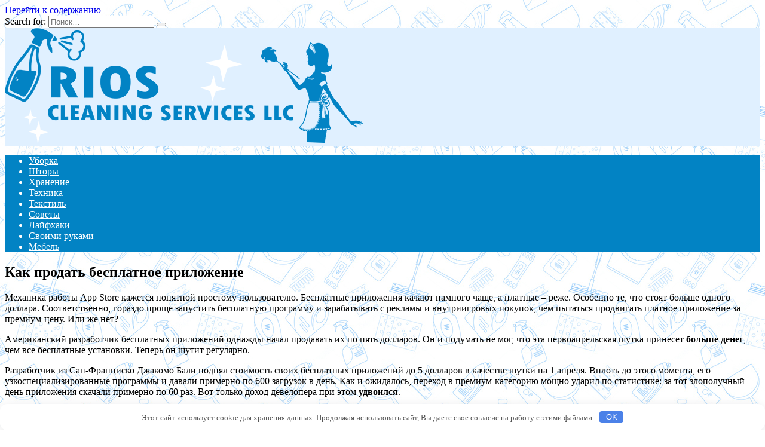

--- FILE ---
content_type: text/html; charset=UTF-8
request_url: http://maps-of-metro.ru/polezno/kak-prodat-besplatnoe-prilojenie.html
body_size: 36389
content:
<!doctype html>
<html lang="ru-RU">
<head>
	<meta charset="UTF-8">
	<meta name="viewport" content="width=device-width, initial-scale=1">

	<title>Как продать бесплатное приложение &#8212; RIOS </title>
<link rel='dns-prefetch' href='//fonts.googleapis.com' />
<link rel='dns-prefetch' href='//s.w.org' />
<link rel='stylesheet' id='wp-block-library-css'  href='http://maps-of-metro.ru/wp-includes/css/dist/block-library/style.min.css'  media='all' />
<link rel='stylesheet' id='wp-block-library-theme-css'  href='http://maps-of-metro.ru/wp-includes/css/dist/block-library/theme.min.css'  media='all' />
<link rel='stylesheet' id='google-fonts-css'  href='https://fonts.googleapis.com/css?family=Montserrat%3A400%2C400i%2C700&#038;subset=cyrillic&#038;display=swap'  media='all' />
<link rel='stylesheet' id='reboot-style-css'  href='http://maps-of-metro.ru/wp-content/themes/reboot/assets/css/style.min.css'  media='all' />
<script  src='http://maps-of-metro.ru/wp-includes/js/jquery/jquery.js'></script>
<script  src='http://maps-of-metro.ru/wp-includes/js/jquery/jquery-migrate.min.js'></script>
<link rel="canonical" href="http://maps-of-metro.ru/polezno/kak-prodat-besplatnoe-prilojenie.html" />
<style>.pseudo-clearfy-link { color: #008acf; cursor: pointer;}.pseudo-clearfy-link:hover { text-decoration: none;}</style><link rel="preload" href="http://maps-of-metro.ru/wp-content/themes/reboot/assets/fonts/wpshop-core.ttf" as="font" crossorigin><script>var fixed_main_menu = 'yes';</script>
    <style>.post-card--grid, .post-card--grid .post-card__thumbnail, .post-card--grid .post-card__thumbnail img, .post-card--grid .post-card__thumbnail:before{border-radius: 6px}.post-card--small .post-card__thumbnail img{border-radius: 6px}.post-card--vertical .post-card__thumbnail img, .post-card--vertical .post-card__thumbnail a:before{border-radius: 6px}.post-card--horizontal .post-card__thumbnail img{border-radius: 6px}.post-card--standard .post-card__thumbnail img, .post-card--standard .post-card__thumbnail a:before{border-radius: 6px}.post-card--related, .post-card--related .post-card__thumbnail img, .post-card--related .post-card__thumbnail a:before{border-radius: 6px}::selection, .card-slider__category, .card-slider-container .swiper-pagination-bullet-active, .post-card--grid .post-card__thumbnail:before, .post-card:not(.post-card--small) .post-card__thumbnail a:before, .post-card:not(.post-card--small) .post-card__category,  .post-box--high .post-box__category span, .post-box--wide .post-box__category span, .page-separator, .pagination .nav-links .page-numbers:not(.dots):not(.current):before, .btn, .btn-primary:hover, .btn-primary:not(:disabled):not(.disabled).active, .btn-primary:not(:disabled):not(.disabled):active, .show>.btn-primary.dropdown-toggle, .comment-respond .form-submit input, .page-links__item{background-color:#0283c4}.entry-image--big .entry-image__body .post-card__category a, .home-text ul:not([class])>li:before, .page-content ul:not([class])>li:before, .taxonomy-description ul:not([class])>li:before, .widget-area .widget_categories ul.menu li a:before, .widget-area .widget_categories ul.menu li span:before, .widget-area .widget_categories>ul li a:before, .widget-area .widget_categories>ul li span:before, .widget-area .widget_nav_menu ul.menu li a:before, .widget-area .widget_nav_menu ul.menu li span:before, .widget-area .widget_nav_menu>ul li a:before, .widget-area .widget_nav_menu>ul li span:before, .page-links .page-numbers:not(.dots):not(.current):before, .page-links .post-page-numbers:not(.dots):not(.current):before, .pagination .nav-links .page-numbers:not(.dots):not(.current):before, .pagination .nav-links .post-page-numbers:not(.dots):not(.current):before, .entry-image--full .entry-image__body .post-card__category a, .entry-image--fullscreen .entry-image__body .post-card__category a, .entry-image--wide .entry-image__body .post-card__category a{background-color:#0283c4}.comment-respond input:focus, select:focus, textarea:focus, .post-card--grid.post-card--thumbnail-no, .post-card--standard:after, .post-card--related.post-card--thumbnail-no:hover, .spoiler-box, .btn-primary, .btn-primary:hover, .btn-primary:not(:disabled):not(.disabled).active, .btn-primary:not(:disabled):not(.disabled):active, .show>.btn-primary.dropdown-toggle, .inp:focus, .entry-tag:focus, .entry-tag:hover, .search-screen .search-form .search-field:focus, .entry-content ul:not([class])>li:before, .text-content ul:not([class])>li:before, .page-content ul:not([class])>li:before, .taxonomy-description ul:not([class])>li:before, .entry-content blockquote,
        .input:focus, input[type=color]:focus, input[type=date]:focus, input[type=datetime-local]:focus, input[type=datetime]:focus, input[type=email]:focus, input[type=month]:focus, input[type=number]:focus, input[type=password]:focus, input[type=range]:focus, input[type=search]:focus, input[type=tel]:focus, input[type=text]:focus, input[type=time]:focus, input[type=url]:focus, input[type=week]:focus, select:focus, textarea:focus{border-color:#0283c4 !important}.post-card--small .post-card__category, .post-card__author:before, .post-card__comments:before, .post-card__date:before, .post-card__like:before, .post-card__views:before, .entry-author:before, .entry-date:before, .entry-time:before, .entry-views:before, .entry-content ol:not([class])>li:before, .text-content ol:not([class])>li:before, .entry-content blockquote:before, .spoiler-box__title:after, .search-icon:hover:before, .search-form .search-submit:hover:before, .star-rating-item.hover,
        .comment-list .bypostauthor>.comment-body .comment-author:after,
        .breadcrumb a, .breadcrumb span,
        .search-screen .search-form .search-submit:before, 
        .star-rating--score-1:not(.hover) .star-rating-item:nth-child(1),
        .star-rating--score-2:not(.hover) .star-rating-item:nth-child(1), .star-rating--score-2:not(.hover) .star-rating-item:nth-child(2),
        .star-rating--score-3:not(.hover) .star-rating-item:nth-child(1), .star-rating--score-3:not(.hover) .star-rating-item:nth-child(2), .star-rating--score-3:not(.hover) .star-rating-item:nth-child(3),
        .star-rating--score-4:not(.hover) .star-rating-item:nth-child(1), .star-rating--score-4:not(.hover) .star-rating-item:nth-child(2), .star-rating--score-4:not(.hover) .star-rating-item:nth-child(3), .star-rating--score-4:not(.hover) .star-rating-item:nth-child(4),
        .star-rating--score-5:not(.hover) .star-rating-item:nth-child(1), .star-rating--score-5:not(.hover) .star-rating-item:nth-child(2), .star-rating--score-5:not(.hover) .star-rating-item:nth-child(3), .star-rating--score-5:not(.hover) .star-rating-item:nth-child(4), .star-rating--score-5:not(.hover) .star-rating-item:nth-child(5){color:#0283c4}.entry-content a:not(.wp-block-button__link), .entry-content a:not(.wp-block-button__link):visited, .spanlink, .comment-reply-link, .pseudo-link, .widget_calendar a, .widget_recent_comments a, .child-categories ul li a{color:#0283c4}.child-categories ul li a{border-color:#0283c4}@media (min-width: 768px){body.custom-background{background-image: url("http://maps-of-metro.ru/wp-content/uploads/2023/02/depositphotos_107036956-stock-illustration-outline-seamless-cleaning-products-and.jpg")}}@media (min-width: 768px){body.custom-background{background-repeat:repeat}}.site-header{background-color:#e0f0ff}@media (min-width: 992px){.top-menu ul li .sub-menu{background-color:#e0f0ff}}.main-navigation, .footer-navigation, .footer-navigation .removed-link, .main-navigation .removed-link, .main-navigation ul li>a, .footer-navigation ul li>a{color:#ffffff}.main-navigation, .main-navigation ul li .sub-menu li, .main-navigation ul li.menu-item-has-children:before, .footer-navigation, .footer-navigation ul li .sub-menu li, .footer-navigation ul li.menu-item-has-children:before{background-color:#0283c4}.site-footer{background-color:#0283c4}</style>
<link rel="icon" href="http://maps-of-metro.ru/wp-content/uploads/2023/02/cropped-160-1602374_rios-cleaning-services-commercial-cleaning-32x32.png" sizes="32x32" />
<link rel="icon" href="http://maps-of-metro.ru/wp-content/uploads/2023/02/cropped-160-1602374_rios-cleaning-services-commercial-cleaning-192x192.png" sizes="192x192" />
<link rel="apple-touch-icon" href="http://maps-of-metro.ru/wp-content/uploads/2023/02/cropped-160-1602374_rios-cleaning-services-commercial-cleaning-180x180.png" />
<meta name="msapplication-TileImage" content="http://maps-of-metro.ru/wp-content/uploads/2023/02/cropped-160-1602374_rios-cleaning-services-commercial-cleaning-270x270.png" />
<style>.clearfy-cookie { position:fixed; left:0; right:0; bottom:0; padding:12px; color:#555555; background:#ffffff; box-shadow:0 3px 20px -5px rgba(41, 44, 56, 0.2); z-index:9999; font-size: 13px; border-radius: 12px; transition: .3s; }.clearfy-cookie--left { left: 20px; bottom: 20px; right: auto; max-width: 400px; margin-right: 20px; }.clearfy-cookie--right { left: auto; bottom: 20px; right: 20px; max-width: 400px; margin-left: 20px; }.clearfy-cookie.clearfy-cookie-hide { transform: translateY(150%) translateZ(0); opacity: 0; }.clearfy-cookie-container { max-width:1170px; margin:0 auto; text-align:center; }.clearfy-cookie-accept { background:#4b81e8; color:#fff; border:0; padding:.2em .8em; margin: 0 0 0 .5em; font-size: 13px; border-radius: 4px; cursor: pointer; }.clearfy-cookie-accept:hover,.clearfy-cookie-accept:focus { opacity: .9; }</style>    </head>

<body class="post-template-default single single-post postid-6506 single-format-standard wp-embed-responsive custom-background sidebar-right">



<div id="page" class="site">
    <a class="skip-link screen-reader-text" href="#content">Перейти к содержанию</a>

    <div class="search-screen-overlay js-search-screen-overlay"></div>
    <div class="search-screen js-search-screen">
        
<form role="search" method="get" class="search-form" action="http://maps-of-metro.ru/">
    <label>
        <span class="screen-reader-text">Search for:</span>
        <input type="search" class="search-field" placeholder="Поиск…" value="" name="s">
    </label>
    <button type="submit" class="search-submit"></button>
</form>    </div>

    

<header id="masthead" class="site-header full" itemscope itemtype="http://schema.org/WPHeader">
    <div class="site-header-inner fixed">

        <div class="humburger js-humburger"><span></span><span></span><span></span></div>

        
<div class="site-branding">

    <div class="site-logotype"><a href="http://maps-of-metro.ru/"><img src="http://maps-of-metro.ru/wp-content/uploads/2023/02/160-1602374_rios-cleaning-services-commercial-cleaning.png" width="600" height="193" alt="RIOS "></a></div></div><!-- .site-branding -->
    </div>
</header><!-- #masthead -->


    
    
    <nav id="site-navigation" class="main-navigation full" itemscope itemtype="http://schema.org/SiteNavigationElement">
        <div class="main-navigation-inner fixed">
            <div class="menu-t-container"><ul id="header_menu" class="menu"><li id="menu-item-11429" class="menu-item menu-item-type-taxonomy menu-item-object-category menu-item-11429"><a href="http://maps-of-metro.ru/uborka">Уборка</a></li>
<li id="menu-item-11430" class="menu-item menu-item-type-taxonomy menu-item-object-category menu-item-11430"><a href="http://maps-of-metro.ru/shtory">Шторы</a></li>
<li id="menu-item-11431" class="menu-item menu-item-type-taxonomy menu-item-object-category menu-item-11431"><a href="http://maps-of-metro.ru/hranenie">Хранение</a></li>
<li id="menu-item-11432" class="menu-item menu-item-type-taxonomy menu-item-object-category menu-item-11432"><a href="http://maps-of-metro.ru/tehnika">Техника</a></li>
<li id="menu-item-11433" class="menu-item menu-item-type-taxonomy menu-item-object-category menu-item-11433"><a href="http://maps-of-metro.ru/tekstil">Текстиль</a></li>
<li id="menu-item-11434" class="menu-item menu-item-type-taxonomy menu-item-object-category menu-item-11434"><a href="http://maps-of-metro.ru/sovety">Советы</a></li>
<li id="menu-item-11435" class="menu-item menu-item-type-taxonomy menu-item-object-category menu-item-11435"><a href="http://maps-of-metro.ru/lajfhaki">Лайфхаки</a></li>
<li id="menu-item-11436" class="menu-item menu-item-type-taxonomy menu-item-object-category menu-item-11436"><a href="http://maps-of-metro.ru/svoimi-rukami">Своими руками</a></li>
<li id="menu-item-11437" class="menu-item menu-item-type-taxonomy menu-item-object-category menu-item-11437"><a href="http://maps-of-metro.ru/mebel">Мебель</a></li>
</ul></div>        </div>
    </nav><!-- #site-navigation -->

    

    <div class="mobile-menu-placeholder js-mobile-menu-placeholder"></div>
    
	
    <div id="content" class="site-content fixed">

        
        <div class="site-content-inner">
    
        
        <div id="primary" class="content-area" itemscope itemtype="http://schema.org/Article">
            <main id="main" class="site-main article-card">

                
<article id="post-6506" class="article-post post-6506 post type-post status-publish format-standard  category-polezno">

    
        
                                <h1 class="entry-title" itemprop="headline">Как продать бесплатное приложение</h1>
                    
        
        
    
    
    
    <div class="entry-content" itemprop="articleBody">
        <p>Механика работы App Store кажется понятной простому пользователю. Бесплатные приложения качают намного чаще, а платные &#8211; реже. Особенно те, что стоят больше одного доллара. Соответственно, гораздо проще запустить бесплатную программу и зарабатывать с рекламы и <span id="more-6506"></span>внутриигровых покупок, чем пытаться продвигать платное приложение за премиум-цену. Или же нет?</p>
<p>Американский разработчик бесплатных приложений однажды начал продавать их по пять долларов. Он и подумать не мог, что эта первоапрельская шутка принесет<strong> больше денег</strong>, чем все бесплатные установки. Теперь он шутит регулярно. </p>
<p>Разработчик из Сан-Франциско Джакомо Бали поднял стоимость своих бесплатных приложений до 5 долларов в качестве шутки на 1 апреля. Вплоть до этого момента, его узкоспециализированные программы  и  давали примерно по 600 загрузок в день. Как и ожидалось, переход в премиум-категорию мощно ударил по статистике: за тот злополучный день приложения скачали примерно по 60 раз. Вот только доход девелопера при этом <strong>удвоился</strong>.</p>
<p>Бали говорит, что впоследствии он повторял этот эксперимент неоднократно и получал аналогичные результаты. Причина того &#8211; умелое использование сильных сторон своих же продуктов. Целевая аудитория вышеназванных приложений (24-30 и старше) подсознательно ассоциирует высокую цену с качеством. Соответственно, при переходе в платный режим исчезают случайные загрузки от халявщиков, а ЦА смирно раскошеливается, попадая в капкан своих же предубеждений. Не нужно даже отключать рекламу или убирать дополнительные покупки. Это даёт ещё больше денег, и никто, судя по отзывам, на монетизацию не жалуется &#8211; даже после того, как заплатил 5 баксов.</p>
<p>Я выступаю за необычные решения по монетизации. Разработчикам стоит свободнее экспериментировать и смотреть на результаты, а не повторять то, что делают все остальные.</p>
<p>Возможность мгновенно менять стоимость своего продукта в App Store &#8211; прекрасный инструмент для разработчиков, который, по мнению Бали, чаще всего используют по инерции. Вместо того, чтобы при первой возможности делать распродажу, стоит попробовать поднять цену для проектов, чья аудитория может позволить такую покупку. А дальше станет ясно &#8211; проглотят ли пилюлю незадачливые покупатели или нет. </p>
<p>Ещё одна причина всегда ждать распродаж. [com]</p>
<p> Источник: <noindex><a href="http://www.iphones.ru/iNotes/375572" target="_blank" rel="nofollow noopener noreferrer">iphones.ru</a></noindex></p>
<!-- toc empty --><div style="clear:both; margin-top:0em; margin-bottom:1em;"><a href="http://maps-of-metro.ru/polezno/bill-geits-o-poslednei-vstreche-so-stivom-djobsom.html" target="_blank" rel="dofollow" class="ud457599eed71edc45f3ba110788d8f04"><!-- INLINE RELATED POSTS 1/3 //--><style> .ud457599eed71edc45f3ba110788d8f04 , .ud457599eed71edc45f3ba110788d8f04 .postImageUrl , .ud457599eed71edc45f3ba110788d8f04 .centered-text-area { min-height: 80px; position: relative; } .ud457599eed71edc45f3ba110788d8f04 , .ud457599eed71edc45f3ba110788d8f04:hover , .ud457599eed71edc45f3ba110788d8f04:visited , .ud457599eed71edc45f3ba110788d8f04:active { border:0!important; } .ud457599eed71edc45f3ba110788d8f04 .clearfix:after { content: ""; display: table; clear: both; } .ud457599eed71edc45f3ba110788d8f04 { display: block; transition: background-color 250ms; webkit-transition: background-color 250ms; width: 100%; opacity: 1; transition: opacity 250ms; webkit-transition: opacity 250ms; background-color: #e6e6e6; box-shadow: 0 1px 2px rgba(0, 0, 0, 0.17); -moz-box-shadow: 0 1px 2px rgba(0, 0, 0, 0.17); -o-box-shadow: 0 1px 2px rgba(0, 0, 0, 0.17); -webkit-box-shadow: 0 1px 2px rgba(0, 0, 0, 0.17); } .ud457599eed71edc45f3ba110788d8f04:active , .ud457599eed71edc45f3ba110788d8f04:hover { opacity: 1; transition: opacity 250ms; webkit-transition: opacity 250ms; background-color: #FFFFFF; } .ud457599eed71edc45f3ba110788d8f04 .centered-text-area { width: 100%; position: relative; } .ud457599eed71edc45f3ba110788d8f04 .ctaText { border-bottom: 0 solid #fff; color: #000000; font-size: 16px; font-weight: bold; margin: 0; padding: 0; text-decoration: underline; } .ud457599eed71edc45f3ba110788d8f04 .postTitle { color: #2980B9; font-size: 16px; font-weight: 600; margin: 0; padding: 0; width: 100%; } .ud457599eed71edc45f3ba110788d8f04 .ctaButton { background-color: #ECF0F1!important; color: #000000; border: none; border-radius: 3px; box-shadow: none; font-size: 14px; font-weight: bold; line-height: 26px; moz-border-radius: 3px; text-align: center; text-decoration: none; text-shadow: none; width: 80px; min-height: 80px; background: url(http://maps-of-metro.ru/wp-content/plugins/intelly-related-posts/assets/images/simple-arrow.png)no-repeat; position: absolute; right: 0; top: 0; } .ud457599eed71edc45f3ba110788d8f04:hover .ctaButton { background-color: #eaeaea!important; } .ud457599eed71edc45f3ba110788d8f04 .centered-text { display: table; height: 80px; padding-left: 18px; top: 0; } .ud457599eed71edc45f3ba110788d8f04 .ud457599eed71edc45f3ba110788d8f04-content { display: table-cell; margin: 0; padding: 0; padding-right: 108px; position: relative; vertical-align: middle; width: 100%; } .ud457599eed71edc45f3ba110788d8f04:after { content: ""; display: block; clear: both; } </style><div class="centered-text-area"><div class="centered-text" style="float: left;"><div class="ud457599eed71edc45f3ba110788d8f04-content"><span class="ctaText">Читайте также</span>&nbsp; <span class="postTitle">Билл Гейтс о последней встрече со Стивом Джобсом</span></div></div></div><div class="ctaButton"></div></a></div>    </div><!-- .entry-content -->

</article>








    <div class="entry-social">
		
        		<div class="social-buttons"><span class="social-button social-button--vkontakte" data-social="vkontakte" data-image=""></span><span class="social-button social-button--facebook" data-social="facebook"></span><span class="social-button social-button--telegram" data-social="telegram"></span><span class="social-button social-button--odnoklassniki" data-social="odnoklassniki"></span><span class="social-button social-button--twitter" data-social="twitter"></span><span class="social-button social-button--sms" data-social="sms"></span><span class="social-button social-button--whatsapp" data-social="whatsapp"></span></div>            </div>





    <meta itemprop="author" content="admin">
<meta itemscope itemprop="mainEntityOfPage" itemType="https://schema.org/WebPage" itemid="http://maps-of-metro.ru/polezno/kak-prodat-besplatnoe-prilojenie.html" content="Как продать бесплатное приложение">
    <meta itemprop="dateModified" content="2023-01-30">
    <meta itemprop="datePublished" content="2023-01-30T23:10:55+03:00">
<div itemprop="publisher" itemscope itemtype="https://schema.org/Organization" style="display: none;"><div itemprop="logo" itemscope itemtype="https://schema.org/ImageObject"><img itemprop="url image" src="http://maps-of-metro.ru/wp-content/uploads/2023/02/160-1602374_rios-cleaning-services-commercial-cleaning.png" alt="RIOS "></div><meta itemprop="name" content="RIOS "><meta itemprop="telephone" content="RIOS "><meta itemprop="address" content="http://maps-of-metro.ru"></div>
            </main><!-- #main -->
        </div><!-- #primary -->

        
<aside id="secondary" class="widget-area" itemscope itemtype="http://schema.org/WPSideBar">
    <div class="sticky-sidebar js-sticky-sidebar">

        
        <div id="execphp-5" class="widget widget_execphp">			<div class="execphpwidget"><!--80860b5c--><!--80860b5c--><script async="async" src="https://w.uptolike.com/widgets/v1/zp.js?pid=lfd03aaf448d844c6e400f50219c7315936687e709" type="text/javascript"></script></div>
		</div><div id="wpshop_widget_articles-3" class="widget widget_wpshop_widget_articles"><div class="widget-articles">
<article class="post-card post-card--small">
            <div class="post-card__thumbnail">
            <a href="http://maps-of-metro.ru/lajfhaki/chto-nyjno-znat-ob-yteplitele-termofin-osnovnye-svedeniia.html" target="_blank">
                <img width="100" height="100" src="http://maps-of-metro.ru/wp-content/uploads/2023/02/chto-nuzhno-znat-ob-uteplitele-termofin-osnovnye-svedenija-f5cba52-100x100.jpg" class="attachment-reboot_square size-reboot_square wp-post-image" alt="" />            </a>
        </div>
    
    <div class="post-card__body">
        
        <div class="post-card__title"><a href="http://maps-of-metro.ru/lajfhaki/chto-nyjno-znat-ob-yteplitele-termofin-osnovnye-svedeniia.html">Что нужно знать об утеплителе термофин — основные сведения</a></div>

                
            </div>
</article>
<article class="post-card post-card--small">
            <div class="post-card__thumbnail">
            <a href="http://maps-of-metro.ru/lajfhaki/vidy-yteplitelei-kakie-iz-nih-ne-lubiat-gryzyny.html" target="_blank">
                <img width="100" height="100" src="http://maps-of-metro.ru/wp-content/uploads/2023/02/vidy-uteplitelej-kakie-iz-nih-ne-ljubjat-gryzuny-b37a7c9-100x100.jpg" class="attachment-reboot_square size-reboot_square wp-post-image" alt="" />            </a>
        </div>
    
    <div class="post-card__body">
        
        <div class="post-card__title"><a href="http://maps-of-metro.ru/lajfhaki/vidy-yteplitelei-kakie-iz-nih-ne-lubiat-gryzyny.html">Виды утеплителей — какие из них не любят грызуны</a></div>

                
            </div>
</article>
<article class="post-card post-card--small">
            <div class="post-card__thumbnail">
            <a href="http://maps-of-metro.ru/mebel/kak-izgotovit-styl-svoimi-rykami.html" target="_blank">
                <img width="100" height="100" src="http://maps-of-metro.ru/wp-content/uploads/2023/02/kak-izgotovit-stul-svoimi-rukami-8dfa362-100x100.jpg" class="attachment-reboot_square size-reboot_square wp-post-image" alt="" />            </a>
        </div>
    
    <div class="post-card__body">
        
        <div class="post-card__title"><a href="http://maps-of-metro.ru/mebel/kak-izgotovit-styl-svoimi-rykami.html">Как изготовить стул своими руками</a></div>

                
            </div>
</article>
<article class="post-card post-card--small">
            <div class="post-card__thumbnail">
            <a href="http://maps-of-metro.ru/mebel/mebel-iz-breven-svoimi-rykami.html" target="_blank">
                <img width="100" height="100" src="http://maps-of-metro.ru/wp-content/uploads/2023/02/mebel-iz-breven-svoimi-rukami-6fd767a-100x100.jpg" class="attachment-reboot_square size-reboot_square wp-post-image" alt="" />            </a>
        </div>
    
    <div class="post-card__body">
        
        <div class="post-card__title"><a href="http://maps-of-metro.ru/mebel/mebel-iz-breven-svoimi-rykami.html">Мебель из бревен своими руками</a></div>

                
            </div>
</article>
<article class="post-card post-card--small">
            <div class="post-card__thumbnail">
            <a href="http://maps-of-metro.ru/lajfhaki/chto-vybrat-dlia-ytepleniia-pola-v-dereviannom-dome.html" target="_blank">
                <img width="100" height="100" src="http://maps-of-metro.ru/wp-content/uploads/2023/02/chto-vybrat-dlja-uteplenija-pola-v-derevjannom-dome-3994227-100x100.jpg" class="attachment-reboot_square size-reboot_square wp-post-image" alt="" />            </a>
        </div>
    
    <div class="post-card__body">
        
        <div class="post-card__title"><a href="http://maps-of-metro.ru/lajfhaki/chto-vybrat-dlia-ytepleniia-pola-v-dereviannom-dome.html">Что выбрать для утепления пола в деревянном доме</a></div>

                
            </div>
</article>
<article class="post-card post-card--small">
            <div class="post-card__thumbnail">
            <a href="http://maps-of-metro.ru/mebel/sochetanie-cveta-sten-mebeli-venge-osobennosti-primeneniia-v-interere.html" target="_blank">
                <img width="100" height="100" src="http://maps-of-metro.ru/wp-content/uploads/2023/02/sochetanie-cveta-sten-mebeli-venge-osobennosti-primenenija-v-interere-f75a501-100x100.jpg" class="attachment-reboot_square size-reboot_square wp-post-image" alt="" />            </a>
        </div>
    
    <div class="post-card__body">
        
        <div class="post-card__title"><a href="http://maps-of-metro.ru/mebel/sochetanie-cveta-sten-mebeli-venge-osobennosti-primeneniia-v-interere.html">Сочетание цвета стен мебели венге — особенности применения в интерьере</a></div>

                
            </div>
</article>
<article class="post-card post-card--small">
            <div class="post-card__thumbnail">
            <a href="http://maps-of-metro.ru/lajfhaki/chto-nyjno-znat-ob-ytepliteliah-100-gr-osnovnye-svedeniia.html" target="_blank">
                <img width="100" height="100" src="http://maps-of-metro.ru/wp-content/uploads/2023/02/chto-nuzhno-znat-ob-utepliteljah-100-gr-osnovnye-svedenija-7f957ae-100x100.jpg" class="attachment-reboot_square size-reboot_square wp-post-image" alt="" />            </a>
        </div>
    
    <div class="post-card__body">
        
        <div class="post-card__title"><a href="http://maps-of-metro.ru/lajfhaki/chto-nyjno-znat-ob-ytepliteliah-100-gr-osnovnye-svedeniia.html">Что нужно знать об утеплителях 100 гр — основные сведения</a></div>

                
            </div>
</article>
<article class="post-card post-card--small">
            <div class="post-card__thumbnail">
            <a href="http://maps-of-metro.ru/svoimi-rukami/okrashivanie-meha-v-domashnih-ysloviiah.html" target="_blank">
                <img width="100" height="100" src="http://maps-of-metro.ru/wp-content/uploads/2023/02/okrashivanie-meha-v-domashnih-uslovijah-97dd814-100x100.jpg" class="attachment-reboot_square size-reboot_square wp-post-image" alt="" />            </a>
        </div>
    
    <div class="post-card__body">
        
        <div class="post-card__title"><a href="http://maps-of-metro.ru/svoimi-rukami/okrashivanie-meha-v-domashnih-ysloviiah.html">Окрашивание меха в домашних условиях</a></div>

                
            </div>
</article></div></div><div id="categories-3" class="widget widget_categories"><div class="widget-header">Рубрики</div>		<ul>
				<li class="cat-item cat-item-44"><a href="http://maps-of-metro.ru/lajfhaki">Лайфхаки</a>
</li>
	<li class="cat-item cat-item-43"><a href="http://maps-of-metro.ru/mebel">Мебель</a>
</li>
	<li class="cat-item cat-item-1"><a href="http://maps-of-metro.ru/polezno">полезно</a>
</li>
	<li class="cat-item cat-item-41"><a href="http://maps-of-metro.ru/svoimi-rukami">Своими руками</a>
</li>
	<li class="cat-item cat-item-40"><a href="http://maps-of-metro.ru/sovety">Советы</a>
</li>
	<li class="cat-item cat-item-39"><a href="http://maps-of-metro.ru/tekstil">Текстиль</a>
</li>
	<li class="cat-item cat-item-38"><a href="http://maps-of-metro.ru/tehnika">Техника</a>
</li>
	<li class="cat-item cat-item-37"><a href="http://maps-of-metro.ru/uborka">Уборка</a>
</li>
	<li class="cat-item cat-item-36"><a href="http://maps-of-metro.ru/hranenie">Хранение</a>
</li>
	<li class="cat-item cat-item-35"><a href="http://maps-of-metro.ru/shtory">Шторы</a>
</li>
		</ul>
			</div><div id="execphp-4" class="widget widget_execphp">			<div class="execphpwidget"><center><!--9a73dac9--><!--9a73dac9--><script async="async" src="https://w.uptolike.com/widgets/v1/zp.js?pid=tld03aaf448d844c6e400f50219c7315936687e709" type="text/javascript"></script></center></div>
		</div>
        
    </div>
</aside><!-- #secondary -->

    
    <div id="related-posts" class="related-posts fixed"><div class="related-posts__header">Вам также может понравиться</div><div class="post-cards post-cards--vertical">
<div class="post-card post-card--related">
    <div class="post-card__thumbnail"><a href="http://maps-of-metro.ru/polezno/kak-izbavitsia-ot-sorniakov-na-ychastke-navsegda-proverennye-sposoby.html"><img width="335" height="220" src="http://maps-of-metro.ru/wp-content/uploads/2023/02/kak-izbavitsja-ot-sornjakov-na-uchastke-navsegda-proverennye-sposoby-6013bd5-335x220.jpg" class="attachment-reboot_small size-reboot_small wp-post-image" alt="" /></a></div><div class="post-card__title"><a href="http://maps-of-metro.ru/polezno/kak-izbavitsia-ot-sorniakov-na-ychastke-navsegda-proverennye-sposoby.html">Как избавиться от сорняков на участке навсегда – проверенные способы</a></div>
</div>

<div class="post-card post-card--related">
    <div class="post-card__thumbnail"><a href="http://maps-of-metro.ru/polezno/kak-ochistit-djinsy-ot-kraski.html"><img width="335" height="220" src="http://maps-of-metro.ru/wp-content/uploads/2023/02/kak-ochistit-dzhinsy-ot-kraski-19be5b1-335x220.jpg" class="attachment-reboot_small size-reboot_small wp-post-image" alt="" /></a></div><div class="post-card__title"><a href="http://maps-of-metro.ru/polezno/kak-ochistit-djinsy-ot-kraski.html">Как очистить джинсы от краски</a></div>
</div>

<div class="post-card post-card--related">
    <div class="post-card__thumbnail"><a href="http://maps-of-metro.ru/polezno/opisanie-i-metody-ynichtojeniia-zemlianyh-bloh.html"><img width="335" height="220" src="http://maps-of-metro.ru/wp-content/uploads/2023/02/opisanie-i-metody-unichtozhenija-zemljanyh-bloh-cc3a8a5-335x220.jpg" class="attachment-reboot_small size-reboot_small wp-post-image" alt="" /></a></div><div class="post-card__title"><a href="http://maps-of-metro.ru/polezno/opisanie-i-metody-ynichtojeniia-zemlianyh-bloh.html">Описание и методы уничтожения земляных блох</a></div>
</div>
</div></div>

</div><!--.site-content-inner-->


</div><!--.site-content-->





<div class="site-footer-container ">

    

    <footer id="colophon" class="site-footer site-footer--style-gray full">
        <div class="site-footer-inner fixed">

            
            
<div class="footer-bottom">
    <div class="footer-info">
        © 2026 RIOS 
	        </div>

    </div>
        </div>
    </footer><!--.site-footer-->
</div>


    <button type="button" class="scrolltop js-scrolltop"></button>

</div><!-- #page -->

<script>var pseudo_links = document.querySelectorAll(".pseudo-clearfy-link");for (var i=0;i<pseudo_links.length;i++ ) { pseudo_links[i].addEventListener("click", function(e){   window.open( e.target.getAttribute("data-uri") ); }); }</script><script type='text/javascript'>
/* <![CDATA[ */
var settings_array = {"rating_text_average":"\u0441\u0440\u0435\u0434\u043d\u0435\u0435","rating_text_from":"\u0438\u0437","lightbox_display":"1","sidebar_fixed":"1"};
var wps_ajax = {"url":"http:\/\/maps-of-metro.ru\/wp-admin\/admin-ajax.php","nonce":"7200456b33"};
/* ]]> */
</script>
<script  src='http://maps-of-metro.ru/wp-content/themes/reboot/assets/js/scripts.min.js'></script>
<script  src='http://maps-of-metro.ru/wp-includes/js/comment-reply.min.js'></script>
<div id="clearfy-cookie" class="clearfy-cookie clearfy-cookie-hide clearfy-cookie--bottom">  <div class="clearfy-cookie-container">   Этот сайт использует cookie для хранения данных. Продолжая использовать сайт, Вы даете свое согласие на работу с этими файлами.   <button id="clearfy-cookie-accept" class="clearfy-cookie-accept">OK</button>  </div></div><script>var cookie_clearfy_hide = document.cookie.replace(/(?:(?:^|.*;\s*)clearfy_cookie_hide\s*\=\s*([^;]*).*$)|^.*$/, "$1");if ( ! cookie_clearfy_hide.length ) {  document.getElementById("clearfy-cookie").classList.remove("clearfy-cookie-hide");} document.getElementById("clearfy-cookie-accept").onclick = function() { document.getElementById("clearfy-cookie").className += " clearfy-cookie-hide"; var clearfy_cookie_date = new Date(new Date().getTime() + 31536000 * 1000); document.cookie = "clearfy_cookie_hide=yes; path=/; expires=" + clearfy_cookie_date.toUTCString(); setTimeout(function() { document.getElementById("clearfy-cookie").parentNode.removeChild( document.getElementById("clearfy-cookie") ); }, 300);}</script>


</body>
</html>

--- FILE ---
content_type: application/javascript;charset=utf-8
request_url: https://w.uptolike.com/widgets/v1/version.js?cb=cb__utl_cb_share_1769318776398802
body_size: 397
content:
cb__utl_cb_share_1769318776398802('1ea92d09c43527572b24fe052f11127b');